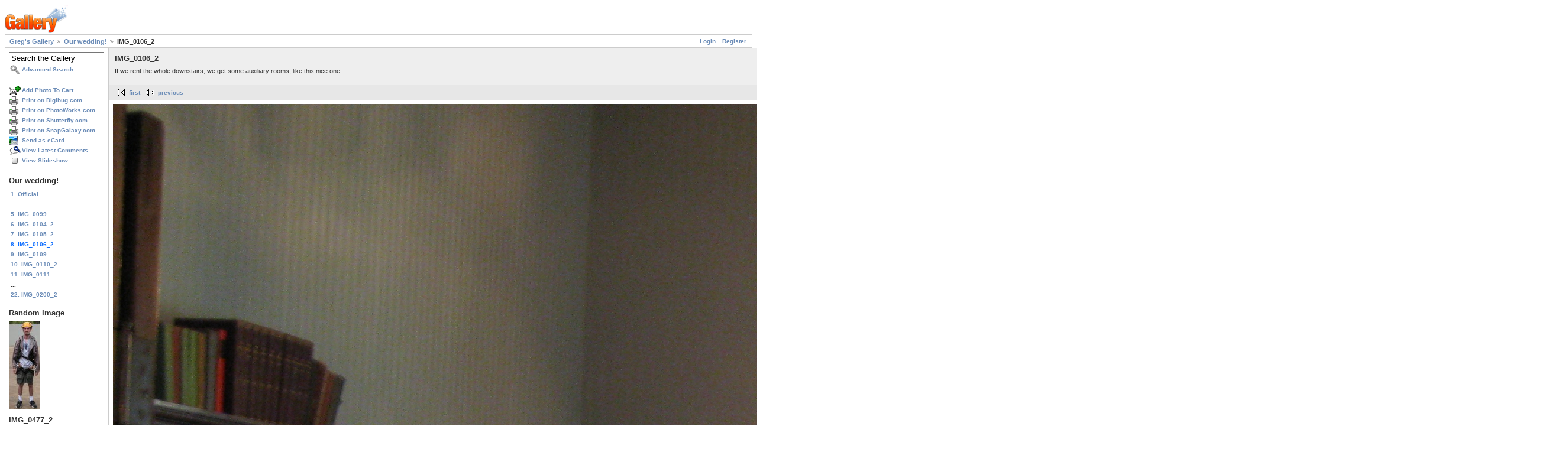

--- FILE ---
content_type: text/html; charset=UTF-8
request_url: https://gregstoll.dyndns.org/gallery2/v/wedding/IMG_0106_2.JPG.html?g2_imageViewsIndex=1
body_size: 3327
content:
<!DOCTYPE html PUBLIC "-//W3C//DTD XHTML 1.0 Strict//EN" "http://www.w3.org/TR/xhtml1/DTD/xhtml1-strict.dtd">
<html lang="en-US" xmlns="http://www.w3.org/1999/xhtml">
<head>
<link rel="stylesheet" type="text/css" href="/gallery2/main.php?g2_view=imageframe.CSS&amp;g2_frames=none"/>

<link rel="stylesheet" type="text/css" href="/gallery2/modules/core/data/gallery.css"/>
<link rel="stylesheet" type="text/css" href="/gallery2/modules/icons/iconpacks/paularmstrongdesigns/icons.css"/>
<link rel="alternate" type="application/rss+xml" title="Photo RSS" href="/gallery2/main.php?g2_view=slideshow.SlideshowMediaRss&amp;g2_itemId=11172"/>
<script type="text/javascript" src="https://gregstoll.dyndns.org/gallery2/main.php?g2_view=core.CombinedJavascript&amp;g2_key=fa95332dfcc53544ae3688a835fdd98b"></script>
<script type="text/javascript" src="/gallery2/main.php?g2_view=slideshow.DownloadPicLens&amp;g2_file=js&amp;g2_v=1.3.1.14221"></script>
<meta http-equiv="Content-Type" content="text/html; charset=UTF-8"/>
<title>IMG_0106_2</title>
<link rel="stylesheet" type="text/css" href="/gallery2/themes/matrix/theme.css"/>
</head>
<body class="gallery">
<div id="gallery" class="safari">
<div id="gsHeader">
<a href="/gallery2/main.php"><img src="/gallery2/images/galleryLogo_sm.gif"
width="107" height="48" alt=""/></a>
</div>
<div id="gsNavBar" class="gcBorder1">
<div class="gbSystemLinks">
<span class="block-core-SystemLink">
<a href="/gallery2/main.php?g2_view=core.UserAdmin&amp;g2_subView=core.UserLogin&amp;g2_return=%2Fgallery2%2Fv%2Fwedding%2FIMG_0106_2.JPG.html%3Fg2_imageViewsIndex%3D1%26">Login</a>
</span>

<span class="block-core-SystemLink">
<a href="/gallery2/main.php?g2_view=core.UserAdmin&amp;g2_subView=register.UserSelfRegistration&amp;g2_return=%2Fgallery2%2Fv%2Fwedding%2FIMG_0106_2.JPG.html%3Fg2_imageViewsIndex%3D1%26">Register</a>
</span>



</div>
<div class="gbBreadCrumb">
<div class="block-core-BreadCrumb">
<a href="/gallery2/main.php?g2_highlightId=11151" class="BreadCrumb-1">
Greg's Gallery</a>
<a href="/gallery2/v/wedding/?g2_highlightId=11172" class="BreadCrumb-2">
Our wedding!</a>
<span class="BreadCrumb-3">
IMG_0106_2</span>
</div>
</div>
</div>
<table width="100%" cellspacing="0" cellpadding="0">
<tr valign="top">
<td id="gsSidebarCol">
<div id="gsSidebar" class="gcBorder1">

<div class="block-search-SearchBlock gbBlock">
<form id="search_SearchBlock" action="/gallery2/main.php" method="get" onsubmit="return search_SearchBlock_checkForm()">
<div>
<input type="hidden" name="g2_return" value="/gallery2/v/wedding/IMG_0106_2.JPG.html?g2_imageViewsIndex=1"/>
<input type="hidden" name="g2_formUrl" value="/gallery2/v/wedding/IMG_0106_2.JPG.html?g2_imageViewsIndex=1"/>
<input type="hidden" name="g2_authToken" value="23731f10adb6"/>

<input type="hidden" name="g2_view" value="search.SearchScan"/>
<input type="hidden" name="g2_form[formName]" value="search_SearchBlock"/>
<input type="text" id="searchCriteria" size="18"
name="g2_form[searchCriteria]"
value="Search the Gallery"
onfocus="search_SearchBlock_focus()"
onblur="search_SearchBlock_blur()"
class="textbox"/>
<input type="hidden" name="g2_form[useDefaultSettings]" value="1" />
</div>
<div>
<a href="/gallery2/main.php?g2_view=search.SearchScan&amp;g2_form%5BuseDefaultSettings%5D=1&amp;g2_return=%2Fgallery2%2Fv%2Fwedding%2FIMG_0106_2.JPG.html%3Fg2_imageViewsIndex%3D1%26"
class="gbAdminLink gbLink-search_SearchScan advanced">Advanced Search</a>
</div>
</form>
</div>
<div class="block-core-ItemLinks gbBlock">
<a href="/gallery2/main.php?g2_controller=cart.AddToCart&amp;g2_itemId=11172&amp;g2_return=%2Fgallery2%2Fv%2Fwedding%2FIMG_0106_2.JPG.html%3Fg2_imageViewsIndex%3D1%26" class="gbAdminLink gbLink-cart_AddToCart">Add Photo To Cart</a>
<a href="/gallery2/main.php?g2_view=digibug.DigibugPrintPhotos&amp;g2_itemId=11172&amp;g2_returnUrl=https%3A%2F%2Fgregstoll.dyndns.org%2Fgallery2%2Fmain.php%3Fg2_path%3Dwedding%2FIMG_0106_2.JPG.html%26g2_imageViewsIndex%3D1&amp;g2_authToken=23731f10adb6" class="gbAdminLink gbLink-digibug_DigibugPrintPhotos">Print on Digibug.com</a>
<a href="/gallery2/main.php?g2_controller=photoaccess.PrintPhoto&amp;g2_itemId=11172&amp;g2_returnUrl=https%3A%2F%2Fgregstoll.dyndns.org%2Fgallery2%2Fmain.php%3Fg2_path%3Dwedding%2FIMG_0106_2.JPG.html%26g2_imageViewsIndex%3D1" class="gbAdminLink gbLink-photoaccess_PrintPhoto">Print on PhotoWorks.com</a>
<a href="/gallery2/main.php?g2_view=shutterfly.PrintPhotos&amp;g2_itemId=11172&amp;g2_returnUrl=https%3A%2F%2Fgregstoll.dyndns.org%2Fgallery2%2Fmain.php%3Fg2_path%3Dwedding%2FIMG_0106_2.JPG.html%26g2_imageViewsIndex%3D1&amp;g2_authToken=23731f10adb6" class="gbAdminLink gbLink-shutterfly_PrintPhotos">Print on Shutterfly.com</a>
<a href="/gallery2/main.php?g2_controller=snapgalaxy.SnapGalaxyPrintPhotos&amp;g2_itemId=11172&amp;g2_returnUrl=https%3A%2F%2Fgregstoll.dyndns.org%2Fgallery2%2Fmain.php%3Fg2_path%3Dwedding%2FIMG_0106_2.JPG.html%26g2_imageViewsIndex%3D1" class="gbAdminLink gbLink-snapgalaxy_SnapGalaxyPrintPhotos">Print on SnapGalaxy.com</a>
<a href="/gallery2/main.php?g2_view=ecard.SendEcard&amp;g2_itemId=11172&amp;g2_return=%2Fgallery2%2Fv%2Fwedding%2FIMG_0106_2.JPG.html%3Fg2_imageViewsIndex%3D1%26" class="gbAdminLink gbLink-ecard_SendEcard">Send as eCard</a>
<a href="/gallery2/main.php?g2_view=comment.ShowAllComments&amp;g2_itemId=11172&amp;g2_return=%2Fgallery2%2Fv%2Fwedding%2FIMG_0106_2.JPG.html%3Fg2_imageViewsIndex%3D1%26" class="gbAdminLink gbLink-comment_ShowAllComments">View Latest Comments</a>
<a href="/gallery2/main.php?g2_view=slideshow.Slideshow&amp;g2_itemId=11172" onclick="var p=PicLensLite;p.setCallbacks({onNoPlugins:function(){location.href='https://gregstoll.dyndns.org/gallery2/main.php?g2_view=slideshow.Slideshow&amp;g2_itemId=11172'}});p.setLiteURLs({swf:'https://gregstoll.dyndns.org/gallery2/main.php?g2_view=slideshow.DownloadPicLens&amp;g2_file=swf&amp;g2_v=1.3.1.14221'});p.start({feedUrl:'https://gregstoll.dyndns.org/gallery2/main.php?g2_view=slideshow.SlideshowMediaRss&amp;g2_itemId=11172', guid:11172, pid:'2PWfB4lurT4g', delay:10});return false" class="gbAdminLink gbLink-slideshow_Slideshow">View Slideshow</a>
</div>


<div class="block-core-PeerList gbBlock">
<h3 class="parent"> Our wedding! </h3>
<a href="/gallery2/v/wedding/official/">
1. Official...
</a>
<span class="neck">...</span>
<a href="/gallery2/v/wedding/IMG_0099.JPG.html">
5. IMG_0099
</a>
<a href="/gallery2/v/wedding/IMG_0104_2.JPG.html">
6. IMG_0104_2
</a>
<a href="/gallery2/v/wedding/IMG_0105_2.JPG.html">
7. IMG_0105_2
</a>
<span class="current">
8. IMG_0106_2
</span>
<a href="/gallery2/v/wedding/IMG_0109.JPG.html">
9. IMG_0109
</a>
<a href="/gallery2/v/wedding/IMG_0110_2.JPG.html">
10. IMG_0110_2
</a>
<a href="/gallery2/v/wedding/IMG_0111.JPG.html">
11. IMG_0111
</a>
<span class="neck">...</span>
<a href="/gallery2/v/wedding/IMG_0200_2.JPG.html">
22. IMG_0200_2
</a>
</div>


<div class="block-imageblock-ImageBlock gbBlock">
<div class="one-image">
<h3> Random Image </h3>
<a href="/gallery2/v/honeymoon/day5/IMG_0477_2.JPG.html">

<img src="/gallery2/d/11800-7/IMG_0477_2.JPG" width="53" height="150" class="giThumbnail gcPhotoImage giPortrait" alt="IMG_0477_2"/>
 </a> <h4 class="giDescription">
IMG_0477_2
</h4>
<p class="giInfo">
<span class="summary">
Date: 07/25/2009
</span>
<span class="summary">
Views: 10292
</span>
</p>
</div>
</div>


<div class="block-cart-ShowCart gbBlock">
<h3> Your Cart </h3>
<p>
You have 0 items in your cart
</p>
<a class="gbAdminLink gbLink-cart_ViewCart" href="/gallery2/main.php?g2_view=cart.ViewCart&amp;g2_itemId=11172">View Cart</a>
</div>
</div>
</td>
<td>
<div id="gsContent">
<div class="gbBlock gcBackground1">
<table width="100%">
<tr>
<td>
<h2> IMG_0106_2 </h2>
<p class="giDescription">
If we rent the whole downstairs, we get some auxiliary rooms, like this nice one.
</p>
</td>
<td style="width: 30%">
<div class="block-core-ItemInfo giInfo">
<div class="date summary">
Date: 01/31/2009
</div>
</div>
<div class="block-core-PhotoSizes giInfo">
Size: 
<select onchange="if (this.value) { newLocation = this.value; this.options[0].selected = true; location.href= newLocation; }">
<option value="/gallery2/v/wedding/IMG_0106_2.JPG.html?g2_imageViewsIndex=0">
640x588
</option>
<option value="/gallery2/v/wedding/IMG_0106_2.JPG.html?g2_imageViewsIndex=1" selected="selected">
2453x2255
</option>
</select>
<br/>
Full size: 
<a href="/gallery2/v/wedding/IMG_0106_2.JPG.html?g2_imageViewsIndex=1">
2453x2255

</a>
<br/>
</div>
</td>
</tr>
</table>
</div>
<div class="gbBlock gcBackground2 gbNavigator">
<div class="block-core-Navigator">
<div class="next-and-last">
    <a href="/gallery2/v/wedding/IMG_0109.JPG.html" class="next">next</a><a href="/gallery2/v/wedding/IMG_0200_2.JPG.html" class="last">last</a>
</div>
<div class="first-and-previous">
<a href="/gallery2/v/wedding/IMG_0100_2.JPG.html" class="first">first</a>    <a href="/gallery2/v/wedding/IMG_0105_2.JPG.html" class="previous">previous</a>
</div>
</div>
</div>
<div id="gsImageView" class="gbBlock">

<a href="/gallery2/v/wedding/IMG_0106_2.JPG.html">
<img src="/gallery2/d/11172-1/IMG_0106_2.JPG" width="2453" height="2255" id="IFid1" class="ImageFrame_none gcPhotoImage" alt="IMG_0106_2"/>
</a>

</div>
  

  
<script type="text/javascript">
// <![CDATA[
function exifSwitchDetailMode(num, itemId, mode) {
url = '/gallery2/main.php?g2_view=exif.SwitchDetailMode&g2_itemId=__ITEMID__&g2_mode=__MODE__&g2_blockNum=__NUM__';
document.getElementById('ExifInfoLabel' + num).innerHTML =
'Loading..';

YAHOO.util.Connect.asyncRequest('GET',
url.replace('__ITEMID__', itemId).replace('__MODE__', mode).replace('__NUM__', num),
{success: handleExifResponse, failure: handleExifFail, argument: num}, null);
return false;
}
function handleExifResponse(http) {
document.getElementById('ExifInfoBlock' + http.argument).innerHTML = http.responseText;
}
function handleExifFail(http) {
document.getElementById('ExifInfoLabel' + http.argument).innerHTML = '';
}
// ]]>
</script>
<div id="ExifInfoBlock1" class="block-exif-ExifInfo">
<h3> Photo Properties </h3>
<div>summary&nbsp;&nbsp;<a href="/gallery2/main.php?g2_controller=exif.SwitchDetailMode&amp;g2_mode=detailed&amp;g2_return=%2Fgallery2%2Fv%2Fwedding%2FIMG_0106_2.JPG.html%3Fg2_imageViewsIndex%3D1%26" onclick="return exifSwitchDetailMode(1,11172,'detailed')">details</a><span id="ExifInfoLabel1" style="padding-left:1.5em"></span></div>
<table class="gbDataTable">
<tr>
<td class="gbEven">
Make
</td>
<td class="gbOdd">
Canon
</td>
<td class="gbEven">
Model
</td>
<td class="gbOdd">
Canon PowerShot SD1100 IS
</td>
</tr>
<tr>
<td class="gbEven">
Flash
</td>
<td class="gbOdd">
No Flash
</td>
<td class="gbEven">
ISO
</td>
<td class="gbOdd">
200
</td>
</tr>
<tr>
<td class="gbEven">
Shutter Speed Value
</td>
<td class="gbOdd">
1/8 sec
</td>
<td class="gbEven">
Date/Time
</td>
<td class="gbOdd">
Sat, 31 Jan 2009 16:26:48 +0000
</td>
</tr>
</table>
</div>
<div class="gbBlock gcBackground2 gbNavigator">
<div class="block-core-Navigator">
<div class="next-and-last">
    <a href="/gallery2/v/wedding/IMG_0109.JPG.html" class="next">next</a><a href="/gallery2/v/wedding/IMG_0200_2.JPG.html" class="last">last</a>
</div>
<div class="first-and-previous">
<a href="/gallery2/v/wedding/IMG_0100_2.JPG.html" class="first">first</a>    <a href="/gallery2/v/wedding/IMG_0105_2.JPG.html" class="previous">previous</a>
</div>
</div>
</div>

  

</div>
</td>
</tr>
</table>
<div id="gsFooter">

<a href="http://gallery.sourceforge.net"><img src="/gallery2/images/gallery.gif" alt="Powered by Gallery v2.3" title="Powered by Gallery v2.3" style="border-style: none" width="80" height="15"/></a>


</div>
  </div>
<script type="text/javascript">
// <![CDATA[
search_SearchBlock_init('Search the Gallery', 'Please enter a search term.', 'Searching in progress, please wait!');
// ]]>
</script>


</body>
</html>